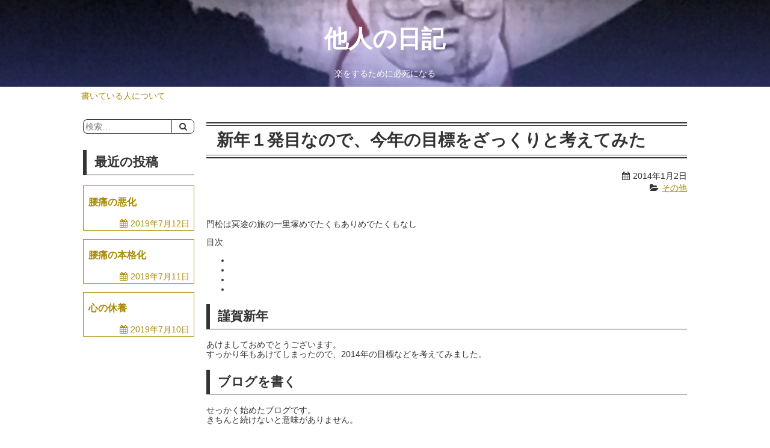

--- FILE ---
content_type: text/html; charset=UTF-8
request_url: https://tanin326.com/2014/01/02/annual-start/
body_size: 9403
content:
<!DOCTYPE html>
<html dir="ltr" lang="ja" prefix="og: https://ogp.me/ns#">
  <head>
    <meta charset="UTF-8">
    <meta name="viewport" content="width=device-width,initial-scale=1">
        <title>新年１発目なので、今年の目標をざっくりと考えてみた | 他人の日記</title>

		<!-- All in One SEO 4.9.3 - aioseo.com -->
	<meta name="robots" content="max-image-preview:large" />
	<meta name="author" content="他人【326】"/>
	<link rel="canonical" href="https://tanin326.com/2014/01/02/annual-start/" />
	<meta name="generator" content="All in One SEO (AIOSEO) 4.9.3" />
		<meta property="og:locale" content="ja_JP" />
		<meta property="og:site_name" content="他人の日記 | 楽をするために必死になる" />
		<meta property="og:type" content="article" />
		<meta property="og:title" content="新年１発目なので、今年の目標をざっくりと考えてみた | 他人の日記" />
		<meta property="og:url" content="https://tanin326.com/2014/01/02/annual-start/" />
		<meta property="article:published_time" content="2014-01-02T08:00:31+00:00" />
		<meta property="article:modified_time" content="2014-01-02T08:00:31+00:00" />
		<meta name="twitter:card" content="summary" />
		<meta name="twitter:title" content="新年１発目なので、今年の目標をざっくりと考えてみた | 他人の日記" />
		<script type="application/ld+json" class="aioseo-schema">
			{"@context":"https:\/\/schema.org","@graph":[{"@type":"Article","@id":"https:\/\/tanin326.com\/2014\/01\/02\/annual-start\/#article","name":"\u65b0\u5e74\uff11\u767a\u76ee\u306a\u306e\u3067\u3001\u4eca\u5e74\u306e\u76ee\u6a19\u3092\u3056\u3063\u304f\u308a\u3068\u8003\u3048\u3066\u307f\u305f | \u4ed6\u4eba\u306e\u65e5\u8a18","headline":"\u65b0\u5e74\uff11\u767a\u76ee\u306a\u306e\u3067\u3001\u4eca\u5e74\u306e\u76ee\u6a19\u3092\u3056\u3063\u304f\u308a\u3068\u8003\u3048\u3066\u307f\u305f","author":{"@id":"https:\/\/tanin326.com\/author\/tanin_326\/#author"},"publisher":{"@id":"https:\/\/tanin326.com\/#organization"},"datePublished":"2014-01-02T17:00:31+09:00","dateModified":"2014-01-02T17:00:31+09:00","inLanguage":"ja","mainEntityOfPage":{"@id":"https:\/\/tanin326.com\/2014\/01\/02\/annual-start\/#webpage"},"isPartOf":{"@id":"https:\/\/tanin326.com\/2014\/01\/02\/annual-start\/#webpage"},"articleSection":"\u305d\u306e\u4ed6"},{"@type":"BreadcrumbList","@id":"https:\/\/tanin326.com\/2014\/01\/02\/annual-start\/#breadcrumblist","itemListElement":[{"@type":"ListItem","@id":"https:\/\/tanin326.com#listItem","position":1,"name":"Home","item":"https:\/\/tanin326.com","nextItem":{"@type":"ListItem","@id":"https:\/\/tanin326.com\/category\/other\/#listItem","name":"\u305d\u306e\u4ed6"}},{"@type":"ListItem","@id":"https:\/\/tanin326.com\/category\/other\/#listItem","position":2,"name":"\u305d\u306e\u4ed6","item":"https:\/\/tanin326.com\/category\/other\/","nextItem":{"@type":"ListItem","@id":"https:\/\/tanin326.com\/2014\/01\/02\/annual-start\/#listItem","name":"\u65b0\u5e74\uff11\u767a\u76ee\u306a\u306e\u3067\u3001\u4eca\u5e74\u306e\u76ee\u6a19\u3092\u3056\u3063\u304f\u308a\u3068\u8003\u3048\u3066\u307f\u305f"},"previousItem":{"@type":"ListItem","@id":"https:\/\/tanin326.com#listItem","name":"Home"}},{"@type":"ListItem","@id":"https:\/\/tanin326.com\/2014\/01\/02\/annual-start\/#listItem","position":3,"name":"\u65b0\u5e74\uff11\u767a\u76ee\u306a\u306e\u3067\u3001\u4eca\u5e74\u306e\u76ee\u6a19\u3092\u3056\u3063\u304f\u308a\u3068\u8003\u3048\u3066\u307f\u305f","previousItem":{"@type":"ListItem","@id":"https:\/\/tanin326.com\/category\/other\/#listItem","name":"\u305d\u306e\u4ed6"}}]},{"@type":"Organization","@id":"https:\/\/tanin326.com\/#organization","name":"\u4ed6\u4eba\u306e\u65e5\u8a18","description":"\u697d\u3092\u3059\u308b\u305f\u3081\u306b\u5fc5\u6b7b\u306b\u306a\u308b","url":"https:\/\/tanin326.com\/"},{"@type":"Person","@id":"https:\/\/tanin326.com\/author\/tanin_326\/#author","url":"https:\/\/tanin326.com\/author\/tanin_326\/","name":"\u4ed6\u4eba\u3010326\u3011","image":{"@type":"ImageObject","@id":"https:\/\/tanin326.com\/2014\/01\/02\/annual-start\/#authorImage","url":"https:\/\/secure.gravatar.com\/avatar\/00875f6bd4d1961f6c6a90bf00a9a9d0?s=96&d=mm&r=g","width":96,"height":96,"caption":"\u4ed6\u4eba\u3010326\u3011"}},{"@type":"WebPage","@id":"https:\/\/tanin326.com\/2014\/01\/02\/annual-start\/#webpage","url":"https:\/\/tanin326.com\/2014\/01\/02\/annual-start\/","name":"\u65b0\u5e74\uff11\u767a\u76ee\u306a\u306e\u3067\u3001\u4eca\u5e74\u306e\u76ee\u6a19\u3092\u3056\u3063\u304f\u308a\u3068\u8003\u3048\u3066\u307f\u305f | \u4ed6\u4eba\u306e\u65e5\u8a18","inLanguage":"ja","isPartOf":{"@id":"https:\/\/tanin326.com\/#website"},"breadcrumb":{"@id":"https:\/\/tanin326.com\/2014\/01\/02\/annual-start\/#breadcrumblist"},"author":{"@id":"https:\/\/tanin326.com\/author\/tanin_326\/#author"},"creator":{"@id":"https:\/\/tanin326.com\/author\/tanin_326\/#author"},"datePublished":"2014-01-02T17:00:31+09:00","dateModified":"2014-01-02T17:00:31+09:00"},{"@type":"WebSite","@id":"https:\/\/tanin326.com\/#website","url":"https:\/\/tanin326.com\/","name":"\u4ed6\u4eba\u306e\u65e5\u8a18","description":"\u697d\u3092\u3059\u308b\u305f\u3081\u306b\u5fc5\u6b7b\u306b\u306a\u308b","inLanguage":"ja","publisher":{"@id":"https:\/\/tanin326.com\/#organization"}}]}
		</script>
		<!-- All in One SEO -->

<link rel="alternate" type="application/rss+xml" title="他人の日記 &raquo; フィード" href="https://tanin326.com/feed/" />
<link rel="alternate" type="application/rss+xml" title="他人の日記 &raquo; コメントフィード" href="https://tanin326.com/comments/feed/" />
<link rel="alternate" type="application/rss+xml" title="他人の日記 &raquo; 新年１発目なので、今年の目標をざっくりと考えてみた のコメントのフィード" href="https://tanin326.com/2014/01/02/annual-start/feed/" />
<script type="text/javascript">
window._wpemojiSettings = {"baseUrl":"https:\/\/s.w.org\/images\/core\/emoji\/14.0.0\/72x72\/","ext":".png","svgUrl":"https:\/\/s.w.org\/images\/core\/emoji\/14.0.0\/svg\/","svgExt":".svg","source":{"concatemoji":"https:\/\/tanin326.com\/wp-includes\/js\/wp-emoji-release.min.js?ver=6.1.9"}};
/*! This file is auto-generated */
!function(e,a,t){var n,r,o,i=a.createElement("canvas"),p=i.getContext&&i.getContext("2d");function s(e,t){var a=String.fromCharCode,e=(p.clearRect(0,0,i.width,i.height),p.fillText(a.apply(this,e),0,0),i.toDataURL());return p.clearRect(0,0,i.width,i.height),p.fillText(a.apply(this,t),0,0),e===i.toDataURL()}function c(e){var t=a.createElement("script");t.src=e,t.defer=t.type="text/javascript",a.getElementsByTagName("head")[0].appendChild(t)}for(o=Array("flag","emoji"),t.supports={everything:!0,everythingExceptFlag:!0},r=0;r<o.length;r++)t.supports[o[r]]=function(e){if(p&&p.fillText)switch(p.textBaseline="top",p.font="600 32px Arial",e){case"flag":return s([127987,65039,8205,9895,65039],[127987,65039,8203,9895,65039])?!1:!s([55356,56826,55356,56819],[55356,56826,8203,55356,56819])&&!s([55356,57332,56128,56423,56128,56418,56128,56421,56128,56430,56128,56423,56128,56447],[55356,57332,8203,56128,56423,8203,56128,56418,8203,56128,56421,8203,56128,56430,8203,56128,56423,8203,56128,56447]);case"emoji":return!s([129777,127995,8205,129778,127999],[129777,127995,8203,129778,127999])}return!1}(o[r]),t.supports.everything=t.supports.everything&&t.supports[o[r]],"flag"!==o[r]&&(t.supports.everythingExceptFlag=t.supports.everythingExceptFlag&&t.supports[o[r]]);t.supports.everythingExceptFlag=t.supports.everythingExceptFlag&&!t.supports.flag,t.DOMReady=!1,t.readyCallback=function(){t.DOMReady=!0},t.supports.everything||(n=function(){t.readyCallback()},a.addEventListener?(a.addEventListener("DOMContentLoaded",n,!1),e.addEventListener("load",n,!1)):(e.attachEvent("onload",n),a.attachEvent("onreadystatechange",function(){"complete"===a.readyState&&t.readyCallback()})),(e=t.source||{}).concatemoji?c(e.concatemoji):e.wpemoji&&e.twemoji&&(c(e.twemoji),c(e.wpemoji)))}(window,document,window._wpemojiSettings);
</script>
<style type="text/css">
img.wp-smiley,
img.emoji {
	display: inline !important;
	border: none !important;
	box-shadow: none !important;
	height: 1em !important;
	width: 1em !important;
	margin: 0 0.07em !important;
	vertical-align: -0.1em !important;
	background: none !important;
	padding: 0 !important;
}
</style>
	<link rel='stylesheet' id='wp-block-library-css' href='https://tanin326.com/wp-includes/css/dist/block-library/style.min.css?ver=6.1.9' type='text/css' media='all' />
<link rel='stylesheet' id='aioseo/css/src/vue/standalone/blocks/table-of-contents/global.scss-css' href='https://tanin326.com/wp-content/plugins/all-in-one-seo-pack/dist/Lite/assets/css/table-of-contents/global.e90f6d47.css?ver=4.9.3' type='text/css' media='all' />
<link rel='stylesheet' id='classic-theme-styles-css' href='https://tanin326.com/wp-includes/css/classic-themes.min.css?ver=1' type='text/css' media='all' />
<style id='global-styles-inline-css' type='text/css'>
body{--wp--preset--color--black: #000000;--wp--preset--color--cyan-bluish-gray: #abb8c3;--wp--preset--color--white: #ffffff;--wp--preset--color--pale-pink: #f78da7;--wp--preset--color--vivid-red: #cf2e2e;--wp--preset--color--luminous-vivid-orange: #ff6900;--wp--preset--color--luminous-vivid-amber: #fcb900;--wp--preset--color--light-green-cyan: #7bdcb5;--wp--preset--color--vivid-green-cyan: #00d084;--wp--preset--color--pale-cyan-blue: #8ed1fc;--wp--preset--color--vivid-cyan-blue: #0693e3;--wp--preset--color--vivid-purple: #9b51e0;--wp--preset--gradient--vivid-cyan-blue-to-vivid-purple: linear-gradient(135deg,rgba(6,147,227,1) 0%,rgb(155,81,224) 100%);--wp--preset--gradient--light-green-cyan-to-vivid-green-cyan: linear-gradient(135deg,rgb(122,220,180) 0%,rgb(0,208,130) 100%);--wp--preset--gradient--luminous-vivid-amber-to-luminous-vivid-orange: linear-gradient(135deg,rgba(252,185,0,1) 0%,rgba(255,105,0,1) 100%);--wp--preset--gradient--luminous-vivid-orange-to-vivid-red: linear-gradient(135deg,rgba(255,105,0,1) 0%,rgb(207,46,46) 100%);--wp--preset--gradient--very-light-gray-to-cyan-bluish-gray: linear-gradient(135deg,rgb(238,238,238) 0%,rgb(169,184,195) 100%);--wp--preset--gradient--cool-to-warm-spectrum: linear-gradient(135deg,rgb(74,234,220) 0%,rgb(151,120,209) 20%,rgb(207,42,186) 40%,rgb(238,44,130) 60%,rgb(251,105,98) 80%,rgb(254,248,76) 100%);--wp--preset--gradient--blush-light-purple: linear-gradient(135deg,rgb(255,206,236) 0%,rgb(152,150,240) 100%);--wp--preset--gradient--blush-bordeaux: linear-gradient(135deg,rgb(254,205,165) 0%,rgb(254,45,45) 50%,rgb(107,0,62) 100%);--wp--preset--gradient--luminous-dusk: linear-gradient(135deg,rgb(255,203,112) 0%,rgb(199,81,192) 50%,rgb(65,88,208) 100%);--wp--preset--gradient--pale-ocean: linear-gradient(135deg,rgb(255,245,203) 0%,rgb(182,227,212) 50%,rgb(51,167,181) 100%);--wp--preset--gradient--electric-grass: linear-gradient(135deg,rgb(202,248,128) 0%,rgb(113,206,126) 100%);--wp--preset--gradient--midnight: linear-gradient(135deg,rgb(2,3,129) 0%,rgb(40,116,252) 100%);--wp--preset--duotone--dark-grayscale: url('#wp-duotone-dark-grayscale');--wp--preset--duotone--grayscale: url('#wp-duotone-grayscale');--wp--preset--duotone--purple-yellow: url('#wp-duotone-purple-yellow');--wp--preset--duotone--blue-red: url('#wp-duotone-blue-red');--wp--preset--duotone--midnight: url('#wp-duotone-midnight');--wp--preset--duotone--magenta-yellow: url('#wp-duotone-magenta-yellow');--wp--preset--duotone--purple-green: url('#wp-duotone-purple-green');--wp--preset--duotone--blue-orange: url('#wp-duotone-blue-orange');--wp--preset--font-size--small: 13px;--wp--preset--font-size--medium: 20px;--wp--preset--font-size--large: 36px;--wp--preset--font-size--x-large: 42px;--wp--preset--spacing--20: 0.44rem;--wp--preset--spacing--30: 0.67rem;--wp--preset--spacing--40: 1rem;--wp--preset--spacing--50: 1.5rem;--wp--preset--spacing--60: 2.25rem;--wp--preset--spacing--70: 3.38rem;--wp--preset--spacing--80: 5.06rem;}:where(.is-layout-flex){gap: 0.5em;}body .is-layout-flow > .alignleft{float: left;margin-inline-start: 0;margin-inline-end: 2em;}body .is-layout-flow > .alignright{float: right;margin-inline-start: 2em;margin-inline-end: 0;}body .is-layout-flow > .aligncenter{margin-left: auto !important;margin-right: auto !important;}body .is-layout-constrained > .alignleft{float: left;margin-inline-start: 0;margin-inline-end: 2em;}body .is-layout-constrained > .alignright{float: right;margin-inline-start: 2em;margin-inline-end: 0;}body .is-layout-constrained > .aligncenter{margin-left: auto !important;margin-right: auto !important;}body .is-layout-constrained > :where(:not(.alignleft):not(.alignright):not(.alignfull)){max-width: var(--wp--style--global--content-size);margin-left: auto !important;margin-right: auto !important;}body .is-layout-constrained > .alignwide{max-width: var(--wp--style--global--wide-size);}body .is-layout-flex{display: flex;}body .is-layout-flex{flex-wrap: wrap;align-items: center;}body .is-layout-flex > *{margin: 0;}:where(.wp-block-columns.is-layout-flex){gap: 2em;}.has-black-color{color: var(--wp--preset--color--black) !important;}.has-cyan-bluish-gray-color{color: var(--wp--preset--color--cyan-bluish-gray) !important;}.has-white-color{color: var(--wp--preset--color--white) !important;}.has-pale-pink-color{color: var(--wp--preset--color--pale-pink) !important;}.has-vivid-red-color{color: var(--wp--preset--color--vivid-red) !important;}.has-luminous-vivid-orange-color{color: var(--wp--preset--color--luminous-vivid-orange) !important;}.has-luminous-vivid-amber-color{color: var(--wp--preset--color--luminous-vivid-amber) !important;}.has-light-green-cyan-color{color: var(--wp--preset--color--light-green-cyan) !important;}.has-vivid-green-cyan-color{color: var(--wp--preset--color--vivid-green-cyan) !important;}.has-pale-cyan-blue-color{color: var(--wp--preset--color--pale-cyan-blue) !important;}.has-vivid-cyan-blue-color{color: var(--wp--preset--color--vivid-cyan-blue) !important;}.has-vivid-purple-color{color: var(--wp--preset--color--vivid-purple) !important;}.has-black-background-color{background-color: var(--wp--preset--color--black) !important;}.has-cyan-bluish-gray-background-color{background-color: var(--wp--preset--color--cyan-bluish-gray) !important;}.has-white-background-color{background-color: var(--wp--preset--color--white) !important;}.has-pale-pink-background-color{background-color: var(--wp--preset--color--pale-pink) !important;}.has-vivid-red-background-color{background-color: var(--wp--preset--color--vivid-red) !important;}.has-luminous-vivid-orange-background-color{background-color: var(--wp--preset--color--luminous-vivid-orange) !important;}.has-luminous-vivid-amber-background-color{background-color: var(--wp--preset--color--luminous-vivid-amber) !important;}.has-light-green-cyan-background-color{background-color: var(--wp--preset--color--light-green-cyan) !important;}.has-vivid-green-cyan-background-color{background-color: var(--wp--preset--color--vivid-green-cyan) !important;}.has-pale-cyan-blue-background-color{background-color: var(--wp--preset--color--pale-cyan-blue) !important;}.has-vivid-cyan-blue-background-color{background-color: var(--wp--preset--color--vivid-cyan-blue) !important;}.has-vivid-purple-background-color{background-color: var(--wp--preset--color--vivid-purple) !important;}.has-black-border-color{border-color: var(--wp--preset--color--black) !important;}.has-cyan-bluish-gray-border-color{border-color: var(--wp--preset--color--cyan-bluish-gray) !important;}.has-white-border-color{border-color: var(--wp--preset--color--white) !important;}.has-pale-pink-border-color{border-color: var(--wp--preset--color--pale-pink) !important;}.has-vivid-red-border-color{border-color: var(--wp--preset--color--vivid-red) !important;}.has-luminous-vivid-orange-border-color{border-color: var(--wp--preset--color--luminous-vivid-orange) !important;}.has-luminous-vivid-amber-border-color{border-color: var(--wp--preset--color--luminous-vivid-amber) !important;}.has-light-green-cyan-border-color{border-color: var(--wp--preset--color--light-green-cyan) !important;}.has-vivid-green-cyan-border-color{border-color: var(--wp--preset--color--vivid-green-cyan) !important;}.has-pale-cyan-blue-border-color{border-color: var(--wp--preset--color--pale-cyan-blue) !important;}.has-vivid-cyan-blue-border-color{border-color: var(--wp--preset--color--vivid-cyan-blue) !important;}.has-vivid-purple-border-color{border-color: var(--wp--preset--color--vivid-purple) !important;}.has-vivid-cyan-blue-to-vivid-purple-gradient-background{background: var(--wp--preset--gradient--vivid-cyan-blue-to-vivid-purple) !important;}.has-light-green-cyan-to-vivid-green-cyan-gradient-background{background: var(--wp--preset--gradient--light-green-cyan-to-vivid-green-cyan) !important;}.has-luminous-vivid-amber-to-luminous-vivid-orange-gradient-background{background: var(--wp--preset--gradient--luminous-vivid-amber-to-luminous-vivid-orange) !important;}.has-luminous-vivid-orange-to-vivid-red-gradient-background{background: var(--wp--preset--gradient--luminous-vivid-orange-to-vivid-red) !important;}.has-very-light-gray-to-cyan-bluish-gray-gradient-background{background: var(--wp--preset--gradient--very-light-gray-to-cyan-bluish-gray) !important;}.has-cool-to-warm-spectrum-gradient-background{background: var(--wp--preset--gradient--cool-to-warm-spectrum) !important;}.has-blush-light-purple-gradient-background{background: var(--wp--preset--gradient--blush-light-purple) !important;}.has-blush-bordeaux-gradient-background{background: var(--wp--preset--gradient--blush-bordeaux) !important;}.has-luminous-dusk-gradient-background{background: var(--wp--preset--gradient--luminous-dusk) !important;}.has-pale-ocean-gradient-background{background: var(--wp--preset--gradient--pale-ocean) !important;}.has-electric-grass-gradient-background{background: var(--wp--preset--gradient--electric-grass) !important;}.has-midnight-gradient-background{background: var(--wp--preset--gradient--midnight) !important;}.has-small-font-size{font-size: var(--wp--preset--font-size--small) !important;}.has-medium-font-size{font-size: var(--wp--preset--font-size--medium) !important;}.has-large-font-size{font-size: var(--wp--preset--font-size--large) !important;}.has-x-large-font-size{font-size: var(--wp--preset--font-size--x-large) !important;}
.wp-block-navigation a:where(:not(.wp-element-button)){color: inherit;}
:where(.wp-block-columns.is-layout-flex){gap: 2em;}
.wp-block-pullquote{font-size: 1.5em;line-height: 1.6;}
</style>
<link rel='stylesheet' id='frontend-css' href='https://tanin326.com/wp-content/plugins/markdown-editor/assets/styles/frontend.min.css?ver=0.1.6' type='text/css' media='all' />
<link rel='stylesheet' id='normalize-css' href='https://tanin326.com/wp-content/themes/Tanin_326-tanin326-c88379bf1dd4/css/normalize.css?ver=6.1.9' type='text/css' media='all' />
<link rel='stylesheet' id='font-awesome-css' href='https://tanin326.com/wp-content/themes/Tanin_326-tanin326-c88379bf1dd4/css/font-awesome.min.css?ver=6.1.9' type='text/css' media='all' />
<link rel='stylesheet' id='base-style-css' href='https://tanin326.com/wp-content/themes/Tanin_326-tanin326-c88379bf1dd4/style.css?ver=6.1.9' type='text/css' media='all' />
<style id='base-style-inline-css' type='text/css'>
a[href^="http"]::after { content: '\f08e'; font-family: FontAwesome; margin-left: .5rem; }
a[href^="https://tanin326.com"]::after { content: ''; margin-left: 0; }
</style>
<script type='text/javascript' src='https://tanin326.com/wp-includes/js/jquery/jquery.min.js?ver=3.6.1' id='jquery-core-js'></script>
<script type='text/javascript' src='https://tanin326.com/wp-includes/js/jquery/jquery-migrate.min.js?ver=3.3.2' id='jquery-migrate-js'></script>
<link rel="https://api.w.org/" href="https://tanin326.com/wp-json/" /><link rel="alternate" type="application/json" href="https://tanin326.com/wp-json/wp/v2/posts/25" /><link rel="EditURI" type="application/rsd+xml" title="RSD" href="https://tanin326.com/xmlrpc.php?rsd" />
<link rel="wlwmanifest" type="application/wlwmanifest+xml" href="https://tanin326.com/wp-includes/wlwmanifest.xml" />
<meta name="generator" content="WordPress 6.1.9" />
<link rel='shortlink' href='https://tanin326.com/?p=25' />
<link rel="alternate" type="application/json+oembed" href="https://tanin326.com/wp-json/oembed/1.0/embed?url=https%3A%2F%2Ftanin326.com%2F2014%2F01%2F02%2Fannual-start%2F" />
<link rel="alternate" type="text/xml+oembed" href="https://tanin326.com/wp-json/oembed/1.0/embed?url=https%3A%2F%2Ftanin326.com%2F2014%2F01%2F02%2Fannual-start%2F&#038;format=xml" />
  </head>

  <body class="post-template-default single single-post postid-25 single-format-standard grid-layout">
    <header class="header">
      <div class="header__main">
                  <!-- <img class="header__image" src="https://tanin326.com/wp-content/uploads/2018/03/tower_of_the_sun_02.jpg" alt="ヒーローイメージ"> -->
          <div class="header__image" style="background-image: url(https://tanin326.com/wp-content/uploads/2018/03/tower_of_the_sun_02.jpg);"></div>
                <a class="header__link" href="https://tanin326.com">
          <h1 class="header__title">他人の日記</h1>
          <span class="header__subtitle">楽をするために必死になる</span>
        </a>
      </div>
    </header>

    <nav class="headerNavigtion">
      <label class="headerNavigtion__button" for="headerNavigtion__check" onclick=""></label>
      <input id="headerNavigtion__check" type="checkbox">
      <ul id="menu-%e3%83%98%e3%83%83%e3%83%80%e3%83%bc%e3%83%a1%e3%83%8b%e3%83%a5%e3%83%bc" class="headerNavigtion__items"><li id="menu-item-480" class="menu-item menu-item-type-post_type menu-item-object-page menu-item-480"><a href="https://tanin326.com/profile/">書いている人について</a></li>
</ul>    </nav>

    <div class="main">
      
<section class="singlePage">
            <header class="singlePage__header">
                        <h1 class="singlePage__title">新年１発目なので、今年の目標をざっくりと考えてみた</h1>
        <nav class="singlePage__meta">
          <ul class="meta">
            <li class="meta__calendar">2014年1月2日</li>
                                      <li class="meta__categories"><a href="https://tanin326.com/category/other/" rel="category tag">その他</a></li>
                                  </ul>
        </nav>
      </header>

      <section class="singlePage__content">
        <p>門松は冥途の旅の一里塚めでたくもありめでたくもなし</p>
<div id="toc_container" class="no_bullets"><p class="toc_title">目次</p><ul class="toc_list"><li></li><li></li><li></li><li></li></ul></div>
<h2><span id="i">謹賀新年</span></h2>
<p>あけましておめでとうございます。<br />
すっかり年もあけてしまったので、2014年の目標などを考えてみました。</p>
<h2><span id="i-2">ブログを書く</span></h2>
<p>せっかく始めたブログです。<br />
きちんと続けないと意味がありません。</p>
<p>Adsenseなどでサーバ等の維持費をまかないたいのは山々ですが、まずは書き続けることをしてからです。<br />
・・・がんばります、はい。</p>
<h2><span id="i-3">アプリ作成</span></h2>
<p>自分は、零細で泡沫ですが、SEをやっています。<br />
しかも、プログラマよりです。<br />
格好つけて言えば、技術屋さんです。<br />
（格好ついてるか？）</p>
<p>SEなんてものは、規模の大小がありますが企業の様々なシステムを構築するのが仕事です。<br />
これらの仕事は、元請けの起業さんの名前は残りますが、下請け、孫請け、そのまた下請け・・・ってなると、まず世に名前は出ません。</p>
<p>なので、こう思うことがあるのです。<br />
<b>堂々と「コレ、俺が作ったんやで」って（ドヤ顔で）言えるものが欲しい</b></p>
<p>長々と前置きを書いた割にしょうもない理由ですが、何か作れればいいなと思ってます。<br />
何を作るかは、これから考えますが・・・</p>
<h2><span id="i-4">あとがきにかえて</span></h2>
<p>想像以上にどうでもいいないようになりましたが、今年最初のブログでした。<br />
早く自分らしい書き方を確立したいなぁ。</p>
<p><big>本年も、よろしくお願いします</big></p>
      </section>

              <section class="singlePage__prev">
          &laquo; <a href="https://tanin326.com/2013/12/23/first-contribution/" rel="prev">やっとの思いで、ブログの設定が終わった</a>        </section>
      
              <section class="singlePage__next">
          <a href="https://tanin326.com/2014/01/02/paper-fortune/" rel="next">おみくじを引いたけど、どのくらい良い結果かがわからないので調べてみた</a> &raquo;        </section>
          
                    <section class="singlePage__related">
                  <h2 class="singlePage__subtitle">関連記事</h2>
          <div class="related">
                          <article class="postCard">
  <a class="postCard__link" href="https://tanin326.com/2018/06/29/report-79/">
            <h3 class="postCard__title">生存報告</h3>
    <nav class="postCard__meta">
      <ul class="meta">
        <li class="meta__calendar">2018年6月29日</li>
      </ul>
    </nav>
  </a>
</article>
                          <article class="postCard">
  <a class="postCard__link" href="https://tanin326.com/2017/08/28/the-end-of-the-summer/">
            <h3 class="postCard__title">夏の終わり</h3>
    <nav class="postCard__meta">
      <ul class="meta">
        <li class="meta__calendar">2017年8月28日</li>
      </ul>
    </nav>
  </a>
</article>
                          <article class="postCard">
  <a class="postCard__link" href="https://tanin326.com/2018/04/26/report-58/">
            <h3 class="postCard__title">生存報告</h3>
    <nav class="postCard__meta">
      <ul class="meta">
        <li class="meta__calendar">2018年4月26日</li>
      </ul>
    </nav>
  </a>
</article>
                          <article class="postCard">
  <a class="postCard__link" href="https://tanin326.com/2018/07/02/time-of-sleeping/">
            <h3 class="postCard__title">削られる睡眠時間</h3>
    <nav class="postCard__meta">
      <ul class="meta">
        <li class="meta__calendar">2018年7月2日</li>
      </ul>
    </nav>
  </a>
</article>
                      </div>
              </section>
          
    <section class="singlePage__comments">
          	<div id="respond" class="comment-respond">
		<h3 id="reply-title" class="comment-reply-title">コメントを残す <small><a rel="nofollow" id="cancel-comment-reply-link" href="/2014/01/02/annual-start/#respond" style="display:none;">コメントをキャンセル</a></small></h3><form action="https://tanin326.com/wp-comments-post.php" method="post" id="commentform" class="comment-form" novalidate><p class="comment-notes"><span id="email-notes">メールアドレスが公開されることはありません。</span> <span class="required-field-message"><span class="required">※</span> が付いている欄は必須項目です</span></p><p class="comment-form-comment"><label for="comment">コメント <span class="required">※</span></label> <textarea id="comment" name="comment" cols="45" rows="8" maxlength="65525" required></textarea></p><p class="comment-form-author"><label for="author">名前 <span class="required">※</span></label> <input id="author" name="author" type="text" value="" size="30" maxlength="245" autocomplete="name" required /></p>
<p class="comment-form-email"><label for="email">メール <span class="required">※</span></label> <input id="email" name="email" type="email" value="" size="30" maxlength="100" aria-describedby="email-notes" autocomplete="email" required /></p>
<p class="comment-form-url"><label for="url">サイト</label> <input id="url" name="url" type="url" value="" size="30" maxlength="200" autocomplete="url" /></p>
<p class="comment-form-cookies-consent"><input id="wp-comment-cookies-consent" name="wp-comment-cookies-consent" type="checkbox" value="yes" /> <label for="wp-comment-cookies-consent">次回のコメントで使用するためブラウザーに自分の名前、メールアドレス、サイトを保存する。</label></p>
<p><img src="https://tanin326.com/wp-content/siteguard/1878018828.png" alt="CAPTCHA"></p><p><label for="siteguard_captcha">上に表示された文字を入力してください。</label><br /><input type="text" name="siteguard_captcha" id="siteguard_captcha" class="input" value="" size="10" aria-required="true" /><input type="hidden" name="siteguard_captcha_prefix" id="siteguard_captcha_prefix" value="1878018828" /></p><p class="form-submit"><input name="submit" type="submit" id="submit" class="submit" value="コメントを送信" /> <input type='hidden' name='comment_post_ID' value='25' id='comment_post_ID' />
<input type='hidden' name='comment_parent' id='comment_parent' value='0' />
</p><p style="display: none;"><input type="hidden" id="akismet_comment_nonce" name="akismet_comment_nonce" value="75d1dec9a8" /></p><p style="display: none !important;" class="akismet-fields-container" data-prefix="ak_"><label>&#916;<textarea name="ak_hp_textarea" cols="45" rows="8" maxlength="100"></textarea></label><input type="hidden" id="ak_js_1" name="ak_js" value="82"/><script>document.getElementById( "ak_js_1" ).setAttribute( "value", ( new Date() ).getTime() );</script></p></form>	</div><!-- #respond -->
	    </section>
  </section>

    </div>

    <aside class="sidebar">
      <ul class="widgets sidebar__widgets">
      <li id="search-4" class="widget widget_search">  <form role="search" method="get" class="search-form" action="https://tanin326.com/">
    <input type="search" class="search-field" placeholder="検索&hellip;" value="" name="s" />
    <input type="submit" class="search-submit" value="&#xf002;" />
  </form>
</li>
    <li id="recent-posts-3" class="widget widget_recent_entries">    <h2 class="widgettitle">最近の投稿</h2>
    <div class="entries">
              <article class="postCard">
  <a class="postCard__link" href="https://tanin326.com/2019/07/12/backache-2/">
            <h3 class="postCard__title">腰痛の悪化</h3>
    <nav class="postCard__meta">
      <ul class="meta">
        <li class="meta__calendar">2019年7月12日</li>
      </ul>
    </nav>
  </a>
</article>
              <article class="postCard">
  <a class="postCard__link" href="https://tanin326.com/2019/07/11/backache/">
            <h3 class="postCard__title">腰痛の本格化</h3>
    <nav class="postCard__meta">
      <ul class="meta">
        <li class="meta__calendar">2019年7月11日</li>
      </ul>
    </nav>
  </a>
</article>
              <article class="postCard">
  <a class="postCard__link" href="https://tanin326.com/2019/07/10/rest-3/">
            <h3 class="postCard__title">心の休養</h3>
    <nav class="postCard__meta">
      <ul class="meta">
        <li class="meta__calendar">2019年7月10日</li>
      </ul>
    </nav>
  </a>
</article>
          </div>
    </li>
        </ul>
  </aside>

    <footer class="footer">
      <div class="footer__main">
        <h1 class="footer__title">他人の日記</h1>
        <ul class="widgets">
                  </ul>
      </div>
      <ul class="widgets footer__widgets">
        <li id="calendar-6" class="widget widget_calendar"><div id="calendar_wrap" class="calendar_wrap"><table id="wp-calendar" class="wp-calendar-table">
	<caption>2014年1月</caption>
	<thead>
	<tr>
		<th scope="col" title="日曜日">日</th>
		<th scope="col" title="月曜日">月</th>
		<th scope="col" title="火曜日">火</th>
		<th scope="col" title="水曜日">水</th>
		<th scope="col" title="木曜日">木</th>
		<th scope="col" title="金曜日">金</th>
		<th scope="col" title="土曜日">土</th>
	</tr>
	</thead>
	<tbody>
	<tr>
		<td colspan="3" class="pad">&nbsp;</td><td>1</td><td><a href="https://tanin326.com/2014/01/02/" aria-label="2014年1月2日 に投稿を公開">2</a></td><td>3</td><td>4</td>
	</tr>
	<tr>
		<td>5</td><td>6</td><td>7</td><td>8</td><td>9</td><td>10</td><td>11</td>
	</tr>
	<tr>
		<td>12</td><td>13</td><td>14</td><td>15</td><td>16</td><td>17</td><td>18</td>
	</tr>
	<tr>
		<td>19</td><td>20</td><td>21</td><td>22</td><td>23</td><td>24</td><td>25</td>
	</tr>
	<tr>
		<td>26</td><td>27</td><td>28</td><td>29</td><td>30</td><td>31</td>
		<td class="pad" colspan="1">&nbsp;</td>
	</tr>
	</tbody>
	</table><nav aria-label="前と次の月" class="wp-calendar-nav">
		<span class="wp-calendar-nav-prev"><a href="https://tanin326.com/2013/12/">&laquo; 12月</a></span>
		<span class="pad">&nbsp;</span>
		<span class="wp-calendar-nav-next"><a href="https://tanin326.com/2014/08/">8月 &raquo;</a></span>
	</nav></div></li>
      </ul>
      <div class="footer__copyright">
        &copy; 2026 他人の日記      </div>
    </footer>
    <script type='text/javascript' src='https://tanin326.com/wp-includes/js/comment-reply.min.js?ver=6.1.9' id='comment-reply-js'></script>
<script type='text/javascript' src='https://tanin326.com/wp-content/plugins/markdown-editor/assets/scripts/highlight.pack.js?ver=9.12.0' id='highlight-js'></script>
<script type='text/javascript' id='highlight-js-after'>
hljs.initHighlightingOnLoad();
</script>
<script type='text/javascript' src='https://tanin326.com/wp-content/plugins/markdown-editor/assets/scripts/line-numbers.min.js?ver=2.3.0' id='line-numbers-js'></script>
<script type='text/javascript' id='line-numbers-js-after'>
hljs.initLineNumbersOnLoad({singleLine: true});
</script>
<script type='text/javascript' src='https://tanin326.com/wp-includes/js/clipboard.min.js?ver=2.0.11' id='clipboard-js'></script>
<script type='text/javascript' src='https://tanin326.com/wp-content/plugins/markdown-editor/assets/scripts/frontend.min.js?ver=0.1.6' id='frontend-js'></script>
<script type='text/javascript' src='https://tanin326.com/wp-content/plugins/table-of-contents-plus/front.min.js?ver=2411.1' id='toc-front-js'></script>
<script defer type='text/javascript' src='https://tanin326.com/wp-content/plugins/akismet/_inc/akismet-frontend.js?ver=1763006237' id='akismet-frontend-js'></script>
  </body>
</html>


--- FILE ---
content_type: text/css
request_url: https://tanin326.com/wp-content/themes/Tanin_326-tanin326-c88379bf1dd4/style.css?ver=6.1.9
body_size: 3720
content:
@charset "UTF-8";
/*
Theme Name: Tanin326
Theme URI: http://www.tanin326.com/theme/sample/
Author: Takahiro MATSUNAGA
Author URI: http://www.tanin326.com/
Description: 個人用テーマ
Version: 0.0.6
License: GNU General Public License v2 or later
License URI: http://www.gnu.org/licenses/gpl-2.0.html
Text Domain: tanins-theme
*/
html {
  font-size: 62.5%;
}

body {
  background-color: #ffffff;
  color: #333333;
  font-family: -apple-system, BlinkMacSystemFont, "Helvetica Neue", "Segoe UI","Noto Sans Japanese","ヒラギノ角ゴ ProN W3", Meiryo, sans-serif;
  font-size: 1.6rem;
  min-height: 100vh;
  position: relative;
}
@media screen and (min-width: 1024px) {
  body {
    font-size: 1.4rem;
  }
}
body a {
  color: #a78900;
}
body a:hover {
  color: #e95464;
}
body strong {
  background: linear-gradient(transparent 55%, #fffab8 55%, #fff352 100%);
}
body blockquote {
  background-color: rgba(71, 38, 110, 0.2);
  padding: .4em;
  position: relative;
}
body blockquote::before, body blockquote::after {
  color: #ffffff;
  font-family: FontAwesome;
  font-size: .8em;
  position: absolute;
}
body blockquote::before {
  content: '\f10d';
  left: .2em;
  top: .2em;
}
body blockquote::after {
  bottom: .2em;
  content: '\f10e';
  right: .2em;
}

*,
*:before,
*:after {
  -webkit-box-sizing: border-box;
  -moz-box-sizing: border-box;
  -o-box-sizing: border-box;
  -ms-box-sizing: border-box;
  box-sizing: border-box;
}

::selection {
  background: rgba(167, 137, 0, 0.3);
}

::-moz-selection {
  background: rgba(167, 137, 0, 0.3);
}

input[type="email"],
input[type="text"],
input[type="search"],
input[type="submit"],
input[type="url"],
select,
textarea {
  -webkit-appearance: none;
  appearance: none;
  background-color: inherit;
  border: solid 1px;
  border-radius: .5em;
  color: inherit;
  padding: .2em;
}

.grid-layout {
  -ms-grid-columns: 100%;
  -ms-grid-rows: auto;
  align-content: flex-start;
  display: -ms-grid;
  display: grid;
  grid-gap: 0;
  grid-template-columns: 100%;
  grid-template-rows: auto;
}
@media screen and (min-width: 1024px) {
  .grid-layout {
    -ms-grid-columns: 20% 80%;
    grid-template-columns: calc(50% - (1024px / 2) + (1024px * .2)) calc(50% - (1024px / 2) + (1024px * .8));
  }
}
.grid-layout .headerNavigtion {
  -ms-grid-column: 1;
  -ms-grid-row: 1;
  grid-column: 1;
  grid-row: 1;
  position: absolute;
}
@media screen and (min-width: 1024px) {
  .grid-layout .headerNavigtion {
    -ms-grid-column-span: 2;
    -ms-grid-row: 2;
    grid-column: span 2;
    grid-row: 2;
    position: relative;
  }
}
.grid-layout .header {
  -ms-grid-column: 1;
  -ms-grid-row: 1;
  grid-column: 1;
  grid-row: 1;
}
@media screen and (min-width: 1024px) {
  .grid-layout .header {
    -ms-grid-column-span: 2;
    grid-column: span 2;
  }
}
.grid-layout .main {
  -ms-grid-column: 1;
  -ms-grid-row: 2;
  justify-self: start;
  grid-column: 1;
  grid-row: 2;
  z-index: 2;
}
@media screen and (min-width: 1024px) {
  .grid-layout .main {
    -ms-grid-column: 2;
    -ms-grid-row: 3;
    grid-column: 2;
    grid-row: 3;
  }
}
.grid-layout .sidebar {
  -ms-grid-column: 1;
  -ms-grid-row: 3;
  justify-self: end;
  grid-column: 1;
  grid-row: 3;
}
.grid-layout .footer {
  -ms-grid-column: 1;
  -ms-grid-row: 4;
  grid-column: 1;
  grid-row: 4;
}
@media screen and (min-width: 1024px) {
  .grid-layout .footer {
    -ms-grid-column-span: 2;
    grid-column: span 2;
  }
}

.wp-caption {
  max-width: 100%;
}
.wp-caption-text {
  text-align: center;
}

.gallery-caption {
  display: block;
}

.pageNavigation > ul {
  display: flex;
  flex-direction: row;
  justify-content: center;
  list-style: none;
  padding: 0;
}
.pageNavigation > ul > li {
  margin: 0 .3em;
}
.pageNavigation > ul > li > span, .pageNavigation > ul > li > a {
  border: solid 1px;
  display: block;
  padding: .5em 1em;
  text-align: center;
}
.pageNavigation > ul > li > a {
  text-decoration: none;
}
.pageNavigation > ul > li > a:hover {
  background-color: rgba(233, 84, 100, 0.2);
}

.comment-form #comment,
.comment-form #author,
.comment-form #email,
.comment-form #url {
  width: 100%;
}
.comment-form #submit {
  cursor: pointer;
  width: 100%;
}

.bypostauthor {
  display: block;
}

.sticky {
  display: block;
}

.searchform,
.search-form {
  display: inline-flex;
  flex-direction: row;
  width: 100%;
}
.searchform input[type="text"],
.searchform input[type="search"],
.search-form input[type="text"],
.search-form input[type="search"] {
  border-radius: .5em 0 0 .5em;
  border-right: none;
  width: calc(100% - 2.6em);
}
.searchform input[type="submit"],
.search-form input[type="submit"] {
  border-radius: 0 .5em .5em 0;
  cursor: pointer;
  font-family: FontAwesome;
  padding: 0 .8em;
}

.widgets {
  list-style: none;
  padding: 0;
}
.widgets .widget ul {
  list-style: none;
  padding: 0;
}
.widgets .widget select {
  width: 100%;
}
.widgets .widgettitle {
  border-bottom: solid .1px;
  border-left: solid .3em;
  padding: .4em .6em;
}
.widgets .widget_categories li, .widgets .widget_recent_entries li {
  margin: .2em 0;
}
.widgets .widget_calendar #wp-calendar {
  border-collapse: collapse;
  margin: auto;
  max-width: 200px;
  table-layout: fixed;
  width: 100%;
}
.widgets .widget_calendar #wp-calendar caption {
  padding-bottom: .5em;
}
.widgets .widget_calendar #wp-calendar thead th,
.widgets .widget_calendar #wp-calendar tbody td {
  border: solid 1px;
  padding: .2em;
  text-align: center;
  vertical-align: middle;
}
.widgets .widget_calendar #wp-calendar tfoot td {
  padding-top: .5em;
}
.widgets .widget_calendar #wp-calendar tfoot #prev {
  text-align: left;
}
.widgets .widget_calendar #wp-calendar tfoot #next {
  text-align: right;
}
.widgets .widget_recent_entries .entries > *:not(:last-child) {
  margin-bottom: 1em;
}

.screen-reader-text {
  clip: rect(1px, 1px, 1px, 1px);
  position: absolute;
}

.aligncenter, .alignleft, .alignright {
  display: block;
}
.aligncenter, .alignleft {
  margin-right: auto;
}
.aligncenter, .alignright {
  margin-left: auto;
}

.header {
  position: relative;
}
.header > .home {
  height: 100vh;
}
.header > .home > img, .header > .home > div {
  position: fixed;
}
.header__main {
  align-items: center;
  background: linear-gradient(rgba(67, 77, 162, 0.1), rgba(67, 77, 162, 0.5));
  color: #ffffff;
  display: flex;
  flex-direction: column;
  height: 20vh;
  justify-content: center;
  position: relative;
  width: 100%;
}
.header__image {
  height: 100%;
  position: absolute;
  top: 0;
  width: 100%;
  z-index: -1;
  background-position: center;
  background-size: cover;
}
.header__link {
  display: flex;
  flex-direction: column;
  align-items: center;
  color: #ffffff;
  text-decoration: none;
}
.header__link:hover {
  color: #ffffff;
}
.header__title {
  font-size: 4rem;
}

.headerNavigtion {
  background-color: rgba(255, 255, 255, 0.8);
  width: 100%;
  z-index: 9999;
}
@media screen and (min-width: 1024px) {
  .headerNavigtion {
    background-color: #ffffff;
  }
}
.headerNavigtion__button {
  display: flex;
  justify-content: flex-end;
  padding: .5em;
}
@media screen and (min-width: 1024px) {
  .headerNavigtion__button {
    display: none;
  }
}
.headerNavigtion__button::before {
  content: '\f0c9';
  font-family: FontAwesome;
}
.headerNavigtion #headerNavigtion__check {
  display: none;
}
#headerNavigtion__check:checked ~ .headerNavigtion__items {
  display: block;
}
.headerNavigtion__items {
  margin: auto;
  padding: 0;
  list-style: none;
  display: none;
  width: 100%;
  max-width: 1024px;
}
@media screen and (min-width: 1024px) {
  .headerNavigtion__items {
    display: flex;
    flex-direction: row;
  }
}
.headerNavigtion__items li a {
  border-top: solid 1px;
  display: inline-block;
  padding: .5em;
  text-decoration: none;
  width: 100%;
}
@media screen and (min-width: 1024px) {
  .headerNavigtion__items li a {
    border-top: none;
  }
}
.headerNavigtion__items li a:hover {
  background-color: rgba(233, 84, 100, 0.2);
}
.headerNavigtion__items li:last-child a {
  border-bottom: solid 1px;
}
@media screen and (min-width: 1024px) {
  .headerNavigtion__items li:last-child a {
    border-bottom: none;
  }
}

.main {
  background-color: #ffffff;
  padding: 1rem;
  width: 100%;
}
.main > * {
  width: 100%;
}
@media screen and (min-width: 1024px) {
  .main > * {
    margin-right: auto;
    max-width: calc((1024px * .8) - 2rem);
  }
}

.sidebar {
  background-color: #ffffff;
  padding: 1rem;
  width: 100%;
}
.sidebar__widgets {
  display: flex;
  flex-direction: column;
  justify-content: flex-start;
  width: 100%;
}
@media screen and (min-width: 1024px) {
  .sidebar__widgets {
    margin-left: auto;
    max-width: calc((1024px * .2) - 2rem);
  }
}
.sidebar__widgets > * {
  break-inside: avoid;
  display: inline-block;
  width: 100%;
}
.sidebar__widgets > *:not(:last-child) {
  margin-bottom: 1rem;
}

.footer {
  -ms-grid-columns: 20% 80%;
  -ms-grid-rows: auto;
  align-content: flex-start;
  background-color: #47266e;
  color: #ffffff;
  display: -ms-grid;
  display: grid;
  grid-template-columns: 100%;
  grid-template-rows: auto;
  padding: 0 calc((100% - 1024px) / 2);
  width: 100%;
}
@media screen and (min-width: 768px) and (max-width: 1023px) {
  .footer {
    grid-template-columns: 20% 80%;
  }
}
@media screen and (min-width: 1024px) {
  .footer {
    grid-template-columns: 20% 80%;
  }
}
.footer a {
  color: #dab300;
}
.footer a:hover {
  color: #ef818d;
}
.footer__main {
  -ms-grid-column: 1;
  -ms-grid-row: 1;
  grid-column: 1;
  grid-row: 1;
  margin: 1em;
}
.footer__widgets {
  -ms-grid-column: 1;
  -ms-grid-row: 2;
  column-count: 1;
  column-fill: auto;
  column-gap: 2em;
  grid-column: 1;
  grid-row: 2;
  margin: 1em;
}
@media screen and (min-width: 768px) and (max-width: 1023px) {
  .footer__widgets {
    -ms-grid-column: 2;
    -ms-grid-row: 1;
    column-count: 2;
    grid-column: 2;
    grid-row: 1;
  }
}
@media screen and (min-width: 1024px) {
  .footer__widgets {
    -ms-grid-column: 2;
    -ms-grid-row: 1;
    column-count: 3;
    grid-column: 2;
    grid-row: 1;
  }
}
.footer__widgets > * {
  break-inside: avoid;
  display: inline-block;
  width: 100%;
}
.footer__widgets > *:not(:last-child) {
  margin-bottom: 1rem;
}
.footer__copyright {
  -ms-grid-column: 1;
  -ms-grid-row: 3;
  grid-column: 1;
  grid-row: 3;
  margin: 1em auto;
  text-align: center;
}
@media screen and (min-width: 768px) and (max-width: 1023px) {
  .footer__copyright {
    -ms-grid-column-span: 2;
    -ms-grid-row: 2;
    grid-column: span 2;
    grid-row: 2;
  }
}
@media screen and (min-width: 1024px) {
  .footer__copyright {
    -ms-grid-column-span: 2;
    -ms-grid-row: 2;
    grid-column: span 2;
    grid-row: 2;
  }
}

.postCard__link {
  -ms-grid-columns: 100%;
  -ms-grid-rows: auto;
  border: solid 1px;
  display: -ms-grid;
  display: grid;
  grid-template-columns: 100%;
  grid-template-rows: auto;
  text-decoration: none;
  width: 100%;
}
.postCard__link:hover {
  background-color: rgba(233, 84, 100, 0.2);
}
.postCard__image, .postCard__title, .postCard__meta {
  -ms-grid-column: 1;
  grid-column: 1;
  width: 100%;
}
.postCard__image {
  -ms-grid-row: 1;
  grid-row: 1;
  height: auto;
  background-position: center;
  background-size: cover;
  max-height: calc(120px - 2rem);
  margin: 1rem;
  width: calc(100% - 2rem);
}
.postCard__title {
  -ms-grid-row: 2;
  grid-row: 2;
  padding: 0 .5em;
}
.postCard__meta {
  -ms-grid-row: 3;
  grid-row: 3;
  padding: 0 .5em;
}

.meta {
  align-items: flex-end;
  display: flex;
  flex-direction: column;
  list-style: none;
  padding: 0;
}
.meta__calendar, .meta__categories, .meta__refresh, .meta__tags {
  margin: .2rem 0;
}
.meta__calendar::before, .meta__categories::before, .meta__refresh::before, .meta__tags::before {
  font-family: FontAwesome;
  margin-right: .5rem;
}
.meta__calendar::before {
  content: '\f073';
}
.meta__categories::before {
  content: '\f07c';
}
.meta__refresh::before {
  content: '\f021';
}
.meta__tags::before {
  content: '\f02c';
}

.breadcrumbs {
  margin: 1em 0;
}

.related {
  display: flex;
  flex-direction: column;
  justify-content: flex-start;
  margin: 0 0 2em;
}
@media screen and (min-width: 768px) and (max-width: 1023px) {
  .related {
    flex-direction: row;
  }
}
@media screen and (min-width: 1024px) {
  .related {
    flex-direction: row;
  }
}
.related > * {
  display: flex;
  margin: 0;
  width: 100%;
}
.related > *:not(:last-child) {
  margin-bottom: 1em;
}
@media screen and (min-width: 768px) and (max-width: 1023px) {
  .related > * {
    width: calc((100% - 3em) / 4);
  }
  .related > *:not(:last-child) {
    margin-bottom: 0;
    margin-right: 1em;
  }
}
@media screen and (min-width: 1024px) {
  .related > * {
    width: calc((100% - 3em) / 4);
  }
  .related > *:not(:last-child) {
    margin-bottom: 0;
    margin-right: 1em;
  }
}

.homePage,
.archivePage,
.searchPage,
.notFoundPage {
  -ms-grid-columns: 100%;
  -ms-grid-rows: auto;
  align-content: flex-start;
  display: -ms-grid;
  display: grid;
  grid-template-columns: 100%;
  grid-template-rows: auto;
}
.homePage__title, .homePage__cards, .homePage__navigation,
.archivePage__title,
.archivePage__cards,
.archivePage__navigation,
.searchPage__title,
.searchPage__cards,
.searchPage__navigation,
.notFoundPage__title,
.notFoundPage__cards,
.notFoundPage__navigation {
  -ms-grid-column: 1;
  grid-column: 1;
  width: 100%;
}
.homePage__title,
.archivePage__title,
.searchPage__title,
.notFoundPage__title {
  -ms-grid-row: 1;
  grid-row: 1;
  border-bottom: solid .1px;
  border-left: solid .3em;
  padding: .4em .6em;
}
.homePage__cards,
.archivePage__cards,
.searchPage__cards,
.notFoundPage__cards {
  -ms-grid-row: 2;
  column-count: 1;
  column-fill: auto;
  column-gap: 1em;
  grid-row: 2;
}
@media screen and (min-width: 768px) and (max-width: 1023px) {
  .homePage__cards,
  .archivePage__cards,
  .searchPage__cards,
  .notFoundPage__cards {
    column-count: 2;
  }
}
@media screen and (min-width: 1024px) {
  .homePage__cards,
  .archivePage__cards,
  .searchPage__cards,
  .notFoundPage__cards {
    column-count: 3;
  }
}
.homePage__cards > *,
.archivePage__cards > *,
.searchPage__cards > *,
.notFoundPage__cards > * {
  break-inside: avoid;
  width: 100%;
}
.homePage__cards > *:not(:last-child),
.archivePage__cards > *:not(:last-child),
.searchPage__cards > *:not(:last-child),
.notFoundPage__cards > *:not(:last-child) {
  margin-bottom: 1rem;
}
.homePage__navigation,
.archivePage__navigation,
.searchPage__navigation,
.notFoundPage__navigation {
  -ms-grid-row: 3;
  grid-row: 3;
}
.homePage > *:nth-child(2),
.archivePage > *:nth-child(2),
.searchPage > *:nth-child(2),
.notFoundPage > *:nth-child(2) {
  -ms-grid-row: 2;
}

.singlePage,
.fixedPage {
  -ms-grid-columns: 50% 50%;
  -ms-grid-rows: auto;
  display: -ms-grid;
  display: grid;
  grid-template-columns: 50% 50%;
  grid-template-rows: auto;
}
.singlePage__header, .singlePage__content, .singlePage__related, .singlePage__comments,
.fixedPage__header,
.fixedPage__content,
.fixedPage__related,
.fixedPage__comments {
  -ms-grid-column: 1;
  -ms-grid-column-span: 2;
  grid-column: span 2;
}
.singlePage__header,
.fixedPage__header {
  -ms-grid-row: 1;
  grid-row: 1;
}
.singlePage__image,
.fixedPage__image {
  display: block;
  height: auto;
  margin: auto;
  max-height: 40vh;
  max-width: 90%;
  width: auto;
  background-position: center;
  background-repeat: no-repeat;
  background-size: contain;
}
.singlePage__title,
.fixedPage__title {
  padding: .5em .6em;
  position: relative;
}
.singlePage__title::before, .singlePage__title::after,
.fixedPage__title::before,
.fixedPage__title::after {
  box-sizing: border-box;
  content: '';
  height: 6px;
  left: 0;
  position: absolute;
  width: 100%;
}
.singlePage__title::before,
.fixedPage__title::before {
  border-top: solid 2px;
  top: 0;
  border-bottom: solid 1px;
}
.singlePage__title::after,
.fixedPage__title::after {
  border-bottom: solid 2px;
  border-top: solid 1px;
  bottom: 0;
}
.singlePage__subtitle,
.fixedPage__subtitle {
  border-bottom: solid .1px;
  border-left: solid .3em;
  padding: .4em .6em;
}
.singlePage__content,
.fixedPage__content {
  -ms-grid-row: 2;
  grid-row: 2;
  margin-top: 1em;
  word-break: break-all;
}
.singlePage__content h1,
.singlePage__content h2,
.singlePage__content h3,
.singlePage__content h4,
.singlePage__content h5,
.singlePage__content h6,
.fixedPage__content h1,
.fixedPage__content h2,
.fixedPage__content h3,
.fixedPage__content h4,
.fixedPage__content h5,
.fixedPage__content h6 {
  border-bottom: solid .1px;
  border-left: solid .3em;
  padding: .4em .6em;
}
.singlePage__content .foreword,
.fixedPage__content .foreword {
  background-color: #c9caca;
  margin: 0 auto 3em;
  padding: .5em;
  width: 90%;
}
.singlePage__content img,
.fixedPage__content img {
  height: auto;
  max-width: 90%;
  width: auto;
}
.singlePage__prev, .singlePage__next,
.fixedPage__prev,
.fixedPage__next {
  -ms-grid-row: 3;
  grid-row: 3;
  margin: 2em 0;
}
.singlePage__prev a, .singlePage__next a,
.fixedPage__prev a,
.fixedPage__next a {
  display: inline-block;
}
.singlePage__prev,
.fixedPage__prev {
  -ms-grid-column: 1;
  grid-column: 1;
}
.singlePage__next,
.fixedPage__next {
  -ms-grid-column: 2;
  grid-column: 2;
  text-align: right;
}
.singlePage__related,
.fixedPage__related {
  -ms-grid-row: 4;
  grid-row: 4;
}
.singlePage__comments,
.fixedPage__comments {
  -ms-grid-row: 5;
  grid-row: 5;
}
.singlePage > *:nth-child(2),
.fixedPage > *:nth-child(2) {
  -ms-grid-row: 2;
}
